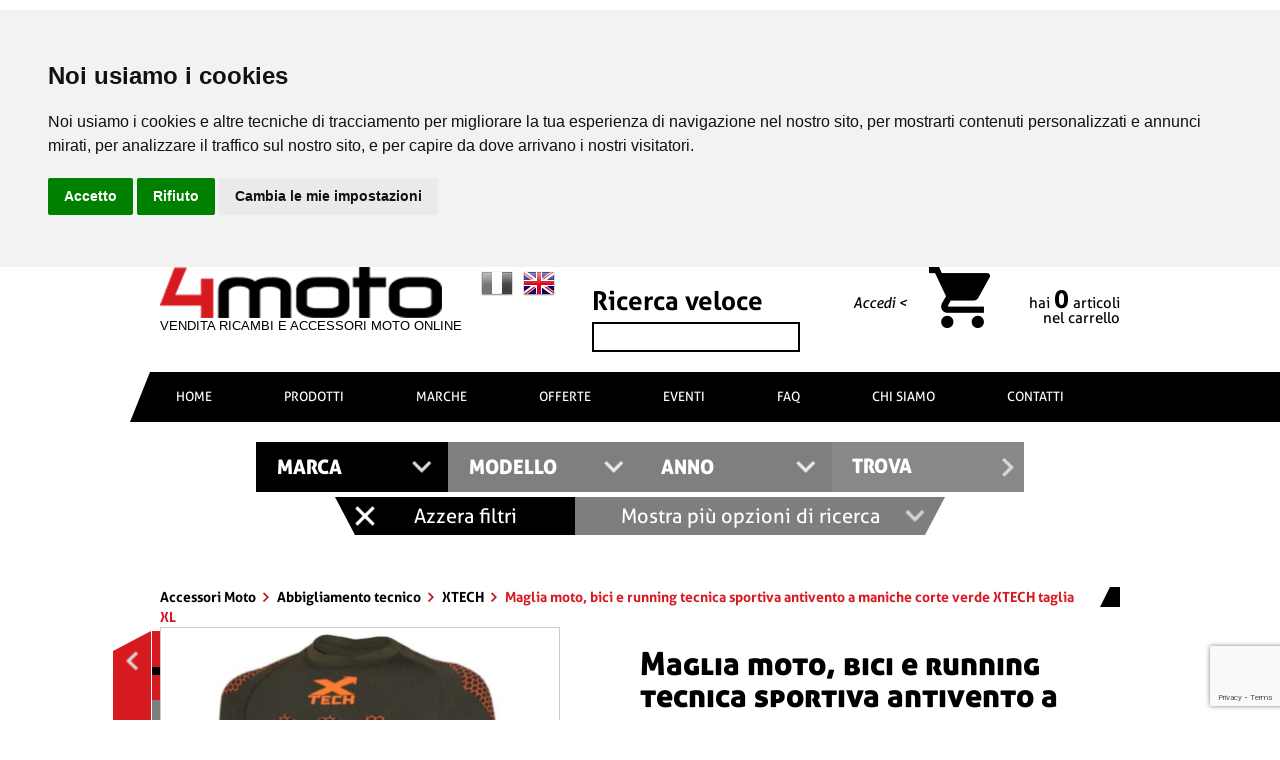

--- FILE ---
content_type: text/html; charset=utf-8
request_url: https://www.google.com/recaptcha/api2/anchor?ar=1&k=6LceRUsaAAAAAEAGLifEzJl71U_3qC2cwt6Vbz_w&co=aHR0cHM6Ly93d3cuNG1vdG8uaXQ6NDQz&hl=en&v=PoyoqOPhxBO7pBk68S4YbpHZ&size=invisible&anchor-ms=20000&execute-ms=30000&cb=ur6tp3s7dw21
body_size: 48860
content:
<!DOCTYPE HTML><html dir="ltr" lang="en"><head><meta http-equiv="Content-Type" content="text/html; charset=UTF-8">
<meta http-equiv="X-UA-Compatible" content="IE=edge">
<title>reCAPTCHA</title>
<style type="text/css">
/* cyrillic-ext */
@font-face {
  font-family: 'Roboto';
  font-style: normal;
  font-weight: 400;
  font-stretch: 100%;
  src: url(//fonts.gstatic.com/s/roboto/v48/KFO7CnqEu92Fr1ME7kSn66aGLdTylUAMa3GUBHMdazTgWw.woff2) format('woff2');
  unicode-range: U+0460-052F, U+1C80-1C8A, U+20B4, U+2DE0-2DFF, U+A640-A69F, U+FE2E-FE2F;
}
/* cyrillic */
@font-face {
  font-family: 'Roboto';
  font-style: normal;
  font-weight: 400;
  font-stretch: 100%;
  src: url(//fonts.gstatic.com/s/roboto/v48/KFO7CnqEu92Fr1ME7kSn66aGLdTylUAMa3iUBHMdazTgWw.woff2) format('woff2');
  unicode-range: U+0301, U+0400-045F, U+0490-0491, U+04B0-04B1, U+2116;
}
/* greek-ext */
@font-face {
  font-family: 'Roboto';
  font-style: normal;
  font-weight: 400;
  font-stretch: 100%;
  src: url(//fonts.gstatic.com/s/roboto/v48/KFO7CnqEu92Fr1ME7kSn66aGLdTylUAMa3CUBHMdazTgWw.woff2) format('woff2');
  unicode-range: U+1F00-1FFF;
}
/* greek */
@font-face {
  font-family: 'Roboto';
  font-style: normal;
  font-weight: 400;
  font-stretch: 100%;
  src: url(//fonts.gstatic.com/s/roboto/v48/KFO7CnqEu92Fr1ME7kSn66aGLdTylUAMa3-UBHMdazTgWw.woff2) format('woff2');
  unicode-range: U+0370-0377, U+037A-037F, U+0384-038A, U+038C, U+038E-03A1, U+03A3-03FF;
}
/* math */
@font-face {
  font-family: 'Roboto';
  font-style: normal;
  font-weight: 400;
  font-stretch: 100%;
  src: url(//fonts.gstatic.com/s/roboto/v48/KFO7CnqEu92Fr1ME7kSn66aGLdTylUAMawCUBHMdazTgWw.woff2) format('woff2');
  unicode-range: U+0302-0303, U+0305, U+0307-0308, U+0310, U+0312, U+0315, U+031A, U+0326-0327, U+032C, U+032F-0330, U+0332-0333, U+0338, U+033A, U+0346, U+034D, U+0391-03A1, U+03A3-03A9, U+03B1-03C9, U+03D1, U+03D5-03D6, U+03F0-03F1, U+03F4-03F5, U+2016-2017, U+2034-2038, U+203C, U+2040, U+2043, U+2047, U+2050, U+2057, U+205F, U+2070-2071, U+2074-208E, U+2090-209C, U+20D0-20DC, U+20E1, U+20E5-20EF, U+2100-2112, U+2114-2115, U+2117-2121, U+2123-214F, U+2190, U+2192, U+2194-21AE, U+21B0-21E5, U+21F1-21F2, U+21F4-2211, U+2213-2214, U+2216-22FF, U+2308-230B, U+2310, U+2319, U+231C-2321, U+2336-237A, U+237C, U+2395, U+239B-23B7, U+23D0, U+23DC-23E1, U+2474-2475, U+25AF, U+25B3, U+25B7, U+25BD, U+25C1, U+25CA, U+25CC, U+25FB, U+266D-266F, U+27C0-27FF, U+2900-2AFF, U+2B0E-2B11, U+2B30-2B4C, U+2BFE, U+3030, U+FF5B, U+FF5D, U+1D400-1D7FF, U+1EE00-1EEFF;
}
/* symbols */
@font-face {
  font-family: 'Roboto';
  font-style: normal;
  font-weight: 400;
  font-stretch: 100%;
  src: url(//fonts.gstatic.com/s/roboto/v48/KFO7CnqEu92Fr1ME7kSn66aGLdTylUAMaxKUBHMdazTgWw.woff2) format('woff2');
  unicode-range: U+0001-000C, U+000E-001F, U+007F-009F, U+20DD-20E0, U+20E2-20E4, U+2150-218F, U+2190, U+2192, U+2194-2199, U+21AF, U+21E6-21F0, U+21F3, U+2218-2219, U+2299, U+22C4-22C6, U+2300-243F, U+2440-244A, U+2460-24FF, U+25A0-27BF, U+2800-28FF, U+2921-2922, U+2981, U+29BF, U+29EB, U+2B00-2BFF, U+4DC0-4DFF, U+FFF9-FFFB, U+10140-1018E, U+10190-1019C, U+101A0, U+101D0-101FD, U+102E0-102FB, U+10E60-10E7E, U+1D2C0-1D2D3, U+1D2E0-1D37F, U+1F000-1F0FF, U+1F100-1F1AD, U+1F1E6-1F1FF, U+1F30D-1F30F, U+1F315, U+1F31C, U+1F31E, U+1F320-1F32C, U+1F336, U+1F378, U+1F37D, U+1F382, U+1F393-1F39F, U+1F3A7-1F3A8, U+1F3AC-1F3AF, U+1F3C2, U+1F3C4-1F3C6, U+1F3CA-1F3CE, U+1F3D4-1F3E0, U+1F3ED, U+1F3F1-1F3F3, U+1F3F5-1F3F7, U+1F408, U+1F415, U+1F41F, U+1F426, U+1F43F, U+1F441-1F442, U+1F444, U+1F446-1F449, U+1F44C-1F44E, U+1F453, U+1F46A, U+1F47D, U+1F4A3, U+1F4B0, U+1F4B3, U+1F4B9, U+1F4BB, U+1F4BF, U+1F4C8-1F4CB, U+1F4D6, U+1F4DA, U+1F4DF, U+1F4E3-1F4E6, U+1F4EA-1F4ED, U+1F4F7, U+1F4F9-1F4FB, U+1F4FD-1F4FE, U+1F503, U+1F507-1F50B, U+1F50D, U+1F512-1F513, U+1F53E-1F54A, U+1F54F-1F5FA, U+1F610, U+1F650-1F67F, U+1F687, U+1F68D, U+1F691, U+1F694, U+1F698, U+1F6AD, U+1F6B2, U+1F6B9-1F6BA, U+1F6BC, U+1F6C6-1F6CF, U+1F6D3-1F6D7, U+1F6E0-1F6EA, U+1F6F0-1F6F3, U+1F6F7-1F6FC, U+1F700-1F7FF, U+1F800-1F80B, U+1F810-1F847, U+1F850-1F859, U+1F860-1F887, U+1F890-1F8AD, U+1F8B0-1F8BB, U+1F8C0-1F8C1, U+1F900-1F90B, U+1F93B, U+1F946, U+1F984, U+1F996, U+1F9E9, U+1FA00-1FA6F, U+1FA70-1FA7C, U+1FA80-1FA89, U+1FA8F-1FAC6, U+1FACE-1FADC, U+1FADF-1FAE9, U+1FAF0-1FAF8, U+1FB00-1FBFF;
}
/* vietnamese */
@font-face {
  font-family: 'Roboto';
  font-style: normal;
  font-weight: 400;
  font-stretch: 100%;
  src: url(//fonts.gstatic.com/s/roboto/v48/KFO7CnqEu92Fr1ME7kSn66aGLdTylUAMa3OUBHMdazTgWw.woff2) format('woff2');
  unicode-range: U+0102-0103, U+0110-0111, U+0128-0129, U+0168-0169, U+01A0-01A1, U+01AF-01B0, U+0300-0301, U+0303-0304, U+0308-0309, U+0323, U+0329, U+1EA0-1EF9, U+20AB;
}
/* latin-ext */
@font-face {
  font-family: 'Roboto';
  font-style: normal;
  font-weight: 400;
  font-stretch: 100%;
  src: url(//fonts.gstatic.com/s/roboto/v48/KFO7CnqEu92Fr1ME7kSn66aGLdTylUAMa3KUBHMdazTgWw.woff2) format('woff2');
  unicode-range: U+0100-02BA, U+02BD-02C5, U+02C7-02CC, U+02CE-02D7, U+02DD-02FF, U+0304, U+0308, U+0329, U+1D00-1DBF, U+1E00-1E9F, U+1EF2-1EFF, U+2020, U+20A0-20AB, U+20AD-20C0, U+2113, U+2C60-2C7F, U+A720-A7FF;
}
/* latin */
@font-face {
  font-family: 'Roboto';
  font-style: normal;
  font-weight: 400;
  font-stretch: 100%;
  src: url(//fonts.gstatic.com/s/roboto/v48/KFO7CnqEu92Fr1ME7kSn66aGLdTylUAMa3yUBHMdazQ.woff2) format('woff2');
  unicode-range: U+0000-00FF, U+0131, U+0152-0153, U+02BB-02BC, U+02C6, U+02DA, U+02DC, U+0304, U+0308, U+0329, U+2000-206F, U+20AC, U+2122, U+2191, U+2193, U+2212, U+2215, U+FEFF, U+FFFD;
}
/* cyrillic-ext */
@font-face {
  font-family: 'Roboto';
  font-style: normal;
  font-weight: 500;
  font-stretch: 100%;
  src: url(//fonts.gstatic.com/s/roboto/v48/KFO7CnqEu92Fr1ME7kSn66aGLdTylUAMa3GUBHMdazTgWw.woff2) format('woff2');
  unicode-range: U+0460-052F, U+1C80-1C8A, U+20B4, U+2DE0-2DFF, U+A640-A69F, U+FE2E-FE2F;
}
/* cyrillic */
@font-face {
  font-family: 'Roboto';
  font-style: normal;
  font-weight: 500;
  font-stretch: 100%;
  src: url(//fonts.gstatic.com/s/roboto/v48/KFO7CnqEu92Fr1ME7kSn66aGLdTylUAMa3iUBHMdazTgWw.woff2) format('woff2');
  unicode-range: U+0301, U+0400-045F, U+0490-0491, U+04B0-04B1, U+2116;
}
/* greek-ext */
@font-face {
  font-family: 'Roboto';
  font-style: normal;
  font-weight: 500;
  font-stretch: 100%;
  src: url(//fonts.gstatic.com/s/roboto/v48/KFO7CnqEu92Fr1ME7kSn66aGLdTylUAMa3CUBHMdazTgWw.woff2) format('woff2');
  unicode-range: U+1F00-1FFF;
}
/* greek */
@font-face {
  font-family: 'Roboto';
  font-style: normal;
  font-weight: 500;
  font-stretch: 100%;
  src: url(//fonts.gstatic.com/s/roboto/v48/KFO7CnqEu92Fr1ME7kSn66aGLdTylUAMa3-UBHMdazTgWw.woff2) format('woff2');
  unicode-range: U+0370-0377, U+037A-037F, U+0384-038A, U+038C, U+038E-03A1, U+03A3-03FF;
}
/* math */
@font-face {
  font-family: 'Roboto';
  font-style: normal;
  font-weight: 500;
  font-stretch: 100%;
  src: url(//fonts.gstatic.com/s/roboto/v48/KFO7CnqEu92Fr1ME7kSn66aGLdTylUAMawCUBHMdazTgWw.woff2) format('woff2');
  unicode-range: U+0302-0303, U+0305, U+0307-0308, U+0310, U+0312, U+0315, U+031A, U+0326-0327, U+032C, U+032F-0330, U+0332-0333, U+0338, U+033A, U+0346, U+034D, U+0391-03A1, U+03A3-03A9, U+03B1-03C9, U+03D1, U+03D5-03D6, U+03F0-03F1, U+03F4-03F5, U+2016-2017, U+2034-2038, U+203C, U+2040, U+2043, U+2047, U+2050, U+2057, U+205F, U+2070-2071, U+2074-208E, U+2090-209C, U+20D0-20DC, U+20E1, U+20E5-20EF, U+2100-2112, U+2114-2115, U+2117-2121, U+2123-214F, U+2190, U+2192, U+2194-21AE, U+21B0-21E5, U+21F1-21F2, U+21F4-2211, U+2213-2214, U+2216-22FF, U+2308-230B, U+2310, U+2319, U+231C-2321, U+2336-237A, U+237C, U+2395, U+239B-23B7, U+23D0, U+23DC-23E1, U+2474-2475, U+25AF, U+25B3, U+25B7, U+25BD, U+25C1, U+25CA, U+25CC, U+25FB, U+266D-266F, U+27C0-27FF, U+2900-2AFF, U+2B0E-2B11, U+2B30-2B4C, U+2BFE, U+3030, U+FF5B, U+FF5D, U+1D400-1D7FF, U+1EE00-1EEFF;
}
/* symbols */
@font-face {
  font-family: 'Roboto';
  font-style: normal;
  font-weight: 500;
  font-stretch: 100%;
  src: url(//fonts.gstatic.com/s/roboto/v48/KFO7CnqEu92Fr1ME7kSn66aGLdTylUAMaxKUBHMdazTgWw.woff2) format('woff2');
  unicode-range: U+0001-000C, U+000E-001F, U+007F-009F, U+20DD-20E0, U+20E2-20E4, U+2150-218F, U+2190, U+2192, U+2194-2199, U+21AF, U+21E6-21F0, U+21F3, U+2218-2219, U+2299, U+22C4-22C6, U+2300-243F, U+2440-244A, U+2460-24FF, U+25A0-27BF, U+2800-28FF, U+2921-2922, U+2981, U+29BF, U+29EB, U+2B00-2BFF, U+4DC0-4DFF, U+FFF9-FFFB, U+10140-1018E, U+10190-1019C, U+101A0, U+101D0-101FD, U+102E0-102FB, U+10E60-10E7E, U+1D2C0-1D2D3, U+1D2E0-1D37F, U+1F000-1F0FF, U+1F100-1F1AD, U+1F1E6-1F1FF, U+1F30D-1F30F, U+1F315, U+1F31C, U+1F31E, U+1F320-1F32C, U+1F336, U+1F378, U+1F37D, U+1F382, U+1F393-1F39F, U+1F3A7-1F3A8, U+1F3AC-1F3AF, U+1F3C2, U+1F3C4-1F3C6, U+1F3CA-1F3CE, U+1F3D4-1F3E0, U+1F3ED, U+1F3F1-1F3F3, U+1F3F5-1F3F7, U+1F408, U+1F415, U+1F41F, U+1F426, U+1F43F, U+1F441-1F442, U+1F444, U+1F446-1F449, U+1F44C-1F44E, U+1F453, U+1F46A, U+1F47D, U+1F4A3, U+1F4B0, U+1F4B3, U+1F4B9, U+1F4BB, U+1F4BF, U+1F4C8-1F4CB, U+1F4D6, U+1F4DA, U+1F4DF, U+1F4E3-1F4E6, U+1F4EA-1F4ED, U+1F4F7, U+1F4F9-1F4FB, U+1F4FD-1F4FE, U+1F503, U+1F507-1F50B, U+1F50D, U+1F512-1F513, U+1F53E-1F54A, U+1F54F-1F5FA, U+1F610, U+1F650-1F67F, U+1F687, U+1F68D, U+1F691, U+1F694, U+1F698, U+1F6AD, U+1F6B2, U+1F6B9-1F6BA, U+1F6BC, U+1F6C6-1F6CF, U+1F6D3-1F6D7, U+1F6E0-1F6EA, U+1F6F0-1F6F3, U+1F6F7-1F6FC, U+1F700-1F7FF, U+1F800-1F80B, U+1F810-1F847, U+1F850-1F859, U+1F860-1F887, U+1F890-1F8AD, U+1F8B0-1F8BB, U+1F8C0-1F8C1, U+1F900-1F90B, U+1F93B, U+1F946, U+1F984, U+1F996, U+1F9E9, U+1FA00-1FA6F, U+1FA70-1FA7C, U+1FA80-1FA89, U+1FA8F-1FAC6, U+1FACE-1FADC, U+1FADF-1FAE9, U+1FAF0-1FAF8, U+1FB00-1FBFF;
}
/* vietnamese */
@font-face {
  font-family: 'Roboto';
  font-style: normal;
  font-weight: 500;
  font-stretch: 100%;
  src: url(//fonts.gstatic.com/s/roboto/v48/KFO7CnqEu92Fr1ME7kSn66aGLdTylUAMa3OUBHMdazTgWw.woff2) format('woff2');
  unicode-range: U+0102-0103, U+0110-0111, U+0128-0129, U+0168-0169, U+01A0-01A1, U+01AF-01B0, U+0300-0301, U+0303-0304, U+0308-0309, U+0323, U+0329, U+1EA0-1EF9, U+20AB;
}
/* latin-ext */
@font-face {
  font-family: 'Roboto';
  font-style: normal;
  font-weight: 500;
  font-stretch: 100%;
  src: url(//fonts.gstatic.com/s/roboto/v48/KFO7CnqEu92Fr1ME7kSn66aGLdTylUAMa3KUBHMdazTgWw.woff2) format('woff2');
  unicode-range: U+0100-02BA, U+02BD-02C5, U+02C7-02CC, U+02CE-02D7, U+02DD-02FF, U+0304, U+0308, U+0329, U+1D00-1DBF, U+1E00-1E9F, U+1EF2-1EFF, U+2020, U+20A0-20AB, U+20AD-20C0, U+2113, U+2C60-2C7F, U+A720-A7FF;
}
/* latin */
@font-face {
  font-family: 'Roboto';
  font-style: normal;
  font-weight: 500;
  font-stretch: 100%;
  src: url(//fonts.gstatic.com/s/roboto/v48/KFO7CnqEu92Fr1ME7kSn66aGLdTylUAMa3yUBHMdazQ.woff2) format('woff2');
  unicode-range: U+0000-00FF, U+0131, U+0152-0153, U+02BB-02BC, U+02C6, U+02DA, U+02DC, U+0304, U+0308, U+0329, U+2000-206F, U+20AC, U+2122, U+2191, U+2193, U+2212, U+2215, U+FEFF, U+FFFD;
}
/* cyrillic-ext */
@font-face {
  font-family: 'Roboto';
  font-style: normal;
  font-weight: 900;
  font-stretch: 100%;
  src: url(//fonts.gstatic.com/s/roboto/v48/KFO7CnqEu92Fr1ME7kSn66aGLdTylUAMa3GUBHMdazTgWw.woff2) format('woff2');
  unicode-range: U+0460-052F, U+1C80-1C8A, U+20B4, U+2DE0-2DFF, U+A640-A69F, U+FE2E-FE2F;
}
/* cyrillic */
@font-face {
  font-family: 'Roboto';
  font-style: normal;
  font-weight: 900;
  font-stretch: 100%;
  src: url(//fonts.gstatic.com/s/roboto/v48/KFO7CnqEu92Fr1ME7kSn66aGLdTylUAMa3iUBHMdazTgWw.woff2) format('woff2');
  unicode-range: U+0301, U+0400-045F, U+0490-0491, U+04B0-04B1, U+2116;
}
/* greek-ext */
@font-face {
  font-family: 'Roboto';
  font-style: normal;
  font-weight: 900;
  font-stretch: 100%;
  src: url(//fonts.gstatic.com/s/roboto/v48/KFO7CnqEu92Fr1ME7kSn66aGLdTylUAMa3CUBHMdazTgWw.woff2) format('woff2');
  unicode-range: U+1F00-1FFF;
}
/* greek */
@font-face {
  font-family: 'Roboto';
  font-style: normal;
  font-weight: 900;
  font-stretch: 100%;
  src: url(//fonts.gstatic.com/s/roboto/v48/KFO7CnqEu92Fr1ME7kSn66aGLdTylUAMa3-UBHMdazTgWw.woff2) format('woff2');
  unicode-range: U+0370-0377, U+037A-037F, U+0384-038A, U+038C, U+038E-03A1, U+03A3-03FF;
}
/* math */
@font-face {
  font-family: 'Roboto';
  font-style: normal;
  font-weight: 900;
  font-stretch: 100%;
  src: url(//fonts.gstatic.com/s/roboto/v48/KFO7CnqEu92Fr1ME7kSn66aGLdTylUAMawCUBHMdazTgWw.woff2) format('woff2');
  unicode-range: U+0302-0303, U+0305, U+0307-0308, U+0310, U+0312, U+0315, U+031A, U+0326-0327, U+032C, U+032F-0330, U+0332-0333, U+0338, U+033A, U+0346, U+034D, U+0391-03A1, U+03A3-03A9, U+03B1-03C9, U+03D1, U+03D5-03D6, U+03F0-03F1, U+03F4-03F5, U+2016-2017, U+2034-2038, U+203C, U+2040, U+2043, U+2047, U+2050, U+2057, U+205F, U+2070-2071, U+2074-208E, U+2090-209C, U+20D0-20DC, U+20E1, U+20E5-20EF, U+2100-2112, U+2114-2115, U+2117-2121, U+2123-214F, U+2190, U+2192, U+2194-21AE, U+21B0-21E5, U+21F1-21F2, U+21F4-2211, U+2213-2214, U+2216-22FF, U+2308-230B, U+2310, U+2319, U+231C-2321, U+2336-237A, U+237C, U+2395, U+239B-23B7, U+23D0, U+23DC-23E1, U+2474-2475, U+25AF, U+25B3, U+25B7, U+25BD, U+25C1, U+25CA, U+25CC, U+25FB, U+266D-266F, U+27C0-27FF, U+2900-2AFF, U+2B0E-2B11, U+2B30-2B4C, U+2BFE, U+3030, U+FF5B, U+FF5D, U+1D400-1D7FF, U+1EE00-1EEFF;
}
/* symbols */
@font-face {
  font-family: 'Roboto';
  font-style: normal;
  font-weight: 900;
  font-stretch: 100%;
  src: url(//fonts.gstatic.com/s/roboto/v48/KFO7CnqEu92Fr1ME7kSn66aGLdTylUAMaxKUBHMdazTgWw.woff2) format('woff2');
  unicode-range: U+0001-000C, U+000E-001F, U+007F-009F, U+20DD-20E0, U+20E2-20E4, U+2150-218F, U+2190, U+2192, U+2194-2199, U+21AF, U+21E6-21F0, U+21F3, U+2218-2219, U+2299, U+22C4-22C6, U+2300-243F, U+2440-244A, U+2460-24FF, U+25A0-27BF, U+2800-28FF, U+2921-2922, U+2981, U+29BF, U+29EB, U+2B00-2BFF, U+4DC0-4DFF, U+FFF9-FFFB, U+10140-1018E, U+10190-1019C, U+101A0, U+101D0-101FD, U+102E0-102FB, U+10E60-10E7E, U+1D2C0-1D2D3, U+1D2E0-1D37F, U+1F000-1F0FF, U+1F100-1F1AD, U+1F1E6-1F1FF, U+1F30D-1F30F, U+1F315, U+1F31C, U+1F31E, U+1F320-1F32C, U+1F336, U+1F378, U+1F37D, U+1F382, U+1F393-1F39F, U+1F3A7-1F3A8, U+1F3AC-1F3AF, U+1F3C2, U+1F3C4-1F3C6, U+1F3CA-1F3CE, U+1F3D4-1F3E0, U+1F3ED, U+1F3F1-1F3F3, U+1F3F5-1F3F7, U+1F408, U+1F415, U+1F41F, U+1F426, U+1F43F, U+1F441-1F442, U+1F444, U+1F446-1F449, U+1F44C-1F44E, U+1F453, U+1F46A, U+1F47D, U+1F4A3, U+1F4B0, U+1F4B3, U+1F4B9, U+1F4BB, U+1F4BF, U+1F4C8-1F4CB, U+1F4D6, U+1F4DA, U+1F4DF, U+1F4E3-1F4E6, U+1F4EA-1F4ED, U+1F4F7, U+1F4F9-1F4FB, U+1F4FD-1F4FE, U+1F503, U+1F507-1F50B, U+1F50D, U+1F512-1F513, U+1F53E-1F54A, U+1F54F-1F5FA, U+1F610, U+1F650-1F67F, U+1F687, U+1F68D, U+1F691, U+1F694, U+1F698, U+1F6AD, U+1F6B2, U+1F6B9-1F6BA, U+1F6BC, U+1F6C6-1F6CF, U+1F6D3-1F6D7, U+1F6E0-1F6EA, U+1F6F0-1F6F3, U+1F6F7-1F6FC, U+1F700-1F7FF, U+1F800-1F80B, U+1F810-1F847, U+1F850-1F859, U+1F860-1F887, U+1F890-1F8AD, U+1F8B0-1F8BB, U+1F8C0-1F8C1, U+1F900-1F90B, U+1F93B, U+1F946, U+1F984, U+1F996, U+1F9E9, U+1FA00-1FA6F, U+1FA70-1FA7C, U+1FA80-1FA89, U+1FA8F-1FAC6, U+1FACE-1FADC, U+1FADF-1FAE9, U+1FAF0-1FAF8, U+1FB00-1FBFF;
}
/* vietnamese */
@font-face {
  font-family: 'Roboto';
  font-style: normal;
  font-weight: 900;
  font-stretch: 100%;
  src: url(//fonts.gstatic.com/s/roboto/v48/KFO7CnqEu92Fr1ME7kSn66aGLdTylUAMa3OUBHMdazTgWw.woff2) format('woff2');
  unicode-range: U+0102-0103, U+0110-0111, U+0128-0129, U+0168-0169, U+01A0-01A1, U+01AF-01B0, U+0300-0301, U+0303-0304, U+0308-0309, U+0323, U+0329, U+1EA0-1EF9, U+20AB;
}
/* latin-ext */
@font-face {
  font-family: 'Roboto';
  font-style: normal;
  font-weight: 900;
  font-stretch: 100%;
  src: url(//fonts.gstatic.com/s/roboto/v48/KFO7CnqEu92Fr1ME7kSn66aGLdTylUAMa3KUBHMdazTgWw.woff2) format('woff2');
  unicode-range: U+0100-02BA, U+02BD-02C5, U+02C7-02CC, U+02CE-02D7, U+02DD-02FF, U+0304, U+0308, U+0329, U+1D00-1DBF, U+1E00-1E9F, U+1EF2-1EFF, U+2020, U+20A0-20AB, U+20AD-20C0, U+2113, U+2C60-2C7F, U+A720-A7FF;
}
/* latin */
@font-face {
  font-family: 'Roboto';
  font-style: normal;
  font-weight: 900;
  font-stretch: 100%;
  src: url(//fonts.gstatic.com/s/roboto/v48/KFO7CnqEu92Fr1ME7kSn66aGLdTylUAMa3yUBHMdazQ.woff2) format('woff2');
  unicode-range: U+0000-00FF, U+0131, U+0152-0153, U+02BB-02BC, U+02C6, U+02DA, U+02DC, U+0304, U+0308, U+0329, U+2000-206F, U+20AC, U+2122, U+2191, U+2193, U+2212, U+2215, U+FEFF, U+FFFD;
}

</style>
<link rel="stylesheet" type="text/css" href="https://www.gstatic.com/recaptcha/releases/PoyoqOPhxBO7pBk68S4YbpHZ/styles__ltr.css">
<script nonce="7ZEwBCbxwzTWPQpoXSFSQw" type="text/javascript">window['__recaptcha_api'] = 'https://www.google.com/recaptcha/api2/';</script>
<script type="text/javascript" src="https://www.gstatic.com/recaptcha/releases/PoyoqOPhxBO7pBk68S4YbpHZ/recaptcha__en.js" nonce="7ZEwBCbxwzTWPQpoXSFSQw">
      
    </script></head>
<body><div id="rc-anchor-alert" class="rc-anchor-alert"></div>
<input type="hidden" id="recaptcha-token" value="[base64]">
<script type="text/javascript" nonce="7ZEwBCbxwzTWPQpoXSFSQw">
      recaptcha.anchor.Main.init("[\x22ainput\x22,[\x22bgdata\x22,\x22\x22,\[base64]/[base64]/[base64]/bmV3IHJbeF0oY1swXSk6RT09Mj9uZXcgclt4XShjWzBdLGNbMV0pOkU9PTM/bmV3IHJbeF0oY1swXSxjWzFdLGNbMl0pOkU9PTQ/[base64]/[base64]/[base64]/[base64]/[base64]/[base64]/[base64]/[base64]\x22,\[base64]\x22,\[base64]/woFLWjUCwoHDrmzCsypvQ8KScsKdwqDCicOIw7EiwoLCk8K7w6MbQhRdESZxwr9Tw47Do8O5fMKEEx3CjcKFwqbDtMObLMOeX8OeFMKXasK8aDfDvhjCqzfDuk3CksOWHwzDhnDDv8K9w4EXwoLDiQNKwr/DsMOXQsKvflFqUk0nw6N1U8KNwqzDjGVTCsKJwoAjw7oYDXzCgV1fe1w7ADvCklFXag3DmzDDk2NCw5/DnVhvw4jCv8KzeWVFwobCssKow5Fow5N9w7RVQMOnwqzCihbDmlfCn0Vdw6TDrUrDl8KtwqcUwrk/dcKGwq7CnMOgwqFzw4k8w7LDgBvCvyFSSBHCq8OVw5HCp8KxKcOIw5zDhmbDicOUfsKcFkgbw5XCpcOtBU8jTsKcQjk/wo8+wqoiwpoJWsOcOU7CocKFw7wKRsKqQClww54OwofCryV1Y8OwKUrCscKNDlrCgcOALxlNwrFuw4gAc8KHw6bCuMOnG8OZbSc+w4jDg8ORw5A3KMKEwqghw4HDoAZpQsOTSizDkMOhfwrDkmfCjkjCv8K5wp/CjcKtAAHCpMOrKy0bwossBSprw7EIS3vCjzjDvCYhEcOsR8KFw6PDtVvDucOdw6nDlFbDkmHDrFbCh8Knw4hgw4IyHUorMsKLwofCuSvCv8Ocwr7CgyZeIUtDRRjDllNYw6HDoDRuwr5QN1TCvcK2w7jDlcOTdWXCqDDCtsKVHsOMLXskwq/DksOOwozClWEuDcO+OMOAwpXCl3zCujXDmEXCmzLCtwdmAMKzCUV2NSIuwpp8QcOMw6cCW8K/YyYoamLDjSzClMKyDBfCrAQSF8KrJUvDkcOdJVPDq8OJQcO7EBguw5nDmsOidQ7CqsOqf07Dh1s1wr9xwrpjwpYEwp4jwqEle3zDgknDuMODCCcIMBXCkMKowrkWJUPCvcOBQB3CuQTDm8KOI8KDCcK0CMONw5NUwqvDm3bCkhzDiAg/[base64]/Co8Ofw6vDkRXCi8OSUQt1IynDr8KZwqAKw7QPwrDDtmlBX8K6HcKpVi7CmVwLwqXDr8OYwp4twpRqX8KUw7tvw7MIwqcGQcKVw7nDjsK2BsKuIE/CpDBIwpHChjLDgcKdw7MnT8Kcw4HCqRA4H2zDmQxQJWbDu0lAw7XCscKGw5dLQAkkNsOew5/DicOvVsKfw6t4wooYR8Ocwq41fsK0WW5lAGBpwqbCncO0w7bCk8OSPzgfw7cbbMK8RzXCoVHClsKpwpYvJVAxwrs7w7h0S8ORBcOVw4ATZl5Odw7CoMOKacOffsKJOMOew7Ujw7stwqvDicKXw4AkF17CjcK9w7o/GEHDpsOtw4XCkcOQw4JAwqNwSl7Dok/Cnw3CvcOvw6fCnCMsXsKBwqHDslN3KxnCsQQ7wpxjTMOdcXdpRE7Ds2Yew4VpwoDDqFTDmgAiwo8YMV/[base64]/CnwktQ3JKwrnDnwoZE3nCiXjDrMKeLQBSwrAmCDA4L8K2WcO4LnzCqn/DicOuwrYhwoJ/dF5ww6Ajw6rCuB/[base64]/wrRgw7wKUGbCvyPCscOvw7TCpMKew6bClH3DmMOfwqwbwoxUw6spJsK0f8KVPsOIVDLCsMODw77DkwDCnsKJwq8Cw6jCgFrDq8KewobDs8O2wrnCtsOPfMKrAMOeUVUswrEsw5RYGnnCs37CvmfCmcOfw5IscsOQfEQswqMxLcOrMiwqw4jCo8KAw4/[base64]/[base64]/DgnUsIcO5HsK5wrvDtDvDphbDgcKHwq0Hw55LQMOSwpgew7kBNcKPwoAkCcOjcnxOBsOkK8OgTURvw4IUwp7CgcOowqddwpjCjxnDiFFgQRHClT/DuMKkw4FnwpnClhrCkCkawrfDpsKAw7LCnRAUwoDDhlDCisKxbMKJw7nCh8K9worDh2sKw5oEwpjCqMO/RsKNw7TCrWNvNTMuasOzwr8WHQQuwpsGZsKUw6/CjcOYIg7Dt8ONdsOJAMK8CBZzwrDDtMKjbUbCiMKJc2rCt8KUWsK+wooJTT3CjsKHwonDiMOdXMKCw74bw5JKBzITNXRNw73CqcOsUl9lO8Kkw5TCvsOCw7hmwqHDnl5oGcKQw6Z7FzbCmcKfw5nDvVnDlgfDo8KGw5l3cRVuw5c2w7LDiMKcw4dzw4/Dlwo6w4/DncKLCAREwrE4wrRew6IHw7wpFMOXwo5ieUFkAFjCqxURF2IOwqjCoHlbM0bDkDbDpcKTAsOxV2/[base64]/wr3CusOHVQRiwrbCs2YUU8OpPhdBw4F0wrvCgk7Coh3DnkPCpsOXwqgLw7RawrTCjsOkQcORej7CjsKpwqkCw7Jpw7lSwrgVw4kpwodpw5omHGpXw7ggAmsRbTLCr3kuw5zDmcKjw6nCm8KeT8OqE8Oxw7V/wrdtbzXCmjkbbi4BwpPCohAew6zDpMKsw6ExahdVwo/ChMKQQmnCpcKZBsKmN37DrXVIJjDDmMKrdEJ/asKCMm7DjsKSKsKWfSzDsnMNw6rDicO4GcOswpPDji3CocKqTRXCgWlZw59YwoFEwqJmK8OkPXAxSwAnw5AvKBTDkcODR8OGwoDCgcKGwqdcRiXDv27CvF9kfiPDlcOsDsK2wpEsWMKdM8KtYcOFwoU3UXowVD/[base64]/DqBXCnhbClMORwr3Ci8OzeXzDrC/DkcOZHRlmw7nCryBUwpYGaMK7bcOlfhMnw51LYsOGLkQyw6oGwpPDksO2EsK9dlrCjDTCugzDpUDDt8KRw7LDpcOqw6JRRsOae3RaZ0w5LQTCk3HCvwTCv2PDuFQvK8K+OsK/wqTCnhXDvDjDq8OHRVrDrsKNIcOiwqrCnMKWbMOLK8K5w50jN20tw6nDtGrCvsK4w7/ClBHCv3jDhXFiw4TCncOOwqU0VMKOw4nCsxXDo8O1EV/[base64]/Ct8KCGsKow4I/e1hmHgrClMKRw5fDiMKFwprDgARoRFt8QS7Cv8KUUsO0esKdw6XCkcOywqpPMsO+ZcKcwprDmMOOw5PCvSwrYsKDOhJHJsKbw5hFfsKdVsOcw6/[base64]/DsVotwodYPsO+wqvCunFbL2PCnsOoH8OJdQE3wpzDrlnCmRAdw71kw4XDhsOBTQ4qBVxWMcOAZMKnK8K9wpzDncKewrYfwpcQDG7Cq8OuHwUmwpbDg8KObgolRsK/D3rCuHAJwq4yPsOZw54hwpRFHHBPIxkAw6olacK9w4nDsGUzRyTCo8KVTkTCi8Otw5dXZSlsHg7DoGzCpsOJw4HDosKiN8Oew4omw7nCpcK+A8OMVMOHXkVEw5QNKsOhwokyw53ClGbDp8KdF8K1w7jDgEzDgD/Cu8K/XSdTw6dMLj3Cnk7ChDzDvMKHUyF1wrDCv0XCmcOow4fCn8K1MiVLV8ObwpHCpwjCssKSI0Vaw7oOwqXDk0HDvCxiBMK3w7/CnsK8DWPDqcOBZ2jDrMKQVAjCocKaQV/CgjgHacOrGcOew4DCvMOfwrjCklbChMKfwo9bBsOewq8uw6TCp13CsHLDhcKVJlXCjQjCt8Kuc2LDpcKjw67Chk4ZOcOYeVLClcKyXMKOfMK6w6dDwqxgwqnCgMOhwqnCiMKMwpwbwpXCksKrwojDqHTDom9oGi96YSscw6RbO8O/wrljw7vDkH4nUCvCo3xXw547wqg6w4/[base64]/w5lmRgTDkE1+an4ywpnDpMOkE8OpwqrDsAJTwqNULhvDrMOQZsOICcKZX8KLw4HCuG5ow6XCp8OpwoZMwpTDukDDpsKtXsO/w6Z3wpPCuBbCm2J/FxLCusKrw7VSdm3Ck0nDpcKHcmDDngQGYinDnifChsOUw4QYH25JDMOGw6HCm0pcwqDCoMOnw6g8wpdhw5NOwpgBK8ODwp/CosOXw7EHERZLe8KOb0DCr8KZDcO3w5tuw5MBw41mQFl/woTDssOvw7/Dqg0owoBywp9jw58FwrvCiW3CoCDDmMKOQCvCg8Odf3XDrcKNDmjDj8OuMmV4WUF/w6fDsw1BwoJ4w6M1w4Mtw5oXXyHCsTk6TMO/wrrCncODesKfajzDhAMbw6cowrXCgMOWZRhWw7TCm8OoJmvDkcKUw6PDom/DjsKowr4IKsOJwpVHYHzDkcKWwoXCiR7ClC/DiMKWAGfCiMOQdlDDmcKQw44QwrTChgx4wrDCrQbCpWzDmsOTw77DulEiw6bDrsKNwojDm0rCkMKAw4/DrMOdf8K5Fy0/[base64]/[base64]/wqjCvsOWw4k7DHhLJcOFf8Kcw7nCvsKXKSXDn8Kow64SdcOEwrt/w7A3w7nCq8OQa8KUJ3x2XMOsbxfDisKgcXpRwrRKwoNAKcOnecKlXRhxw79Hw4LCkMK7aDfDv8KiwrTDuGl8DcObP08cPcOdJTvClcOmVcKDYMKCLnLCn27CjMKIYVUhSQorwqM8cnN6w7bChBbCiD/DkFbDggV0SsOzE2o8wphywo/Dk8Kzw7LDncK9Yy9Iw67DkgN6w6gKahVbWDjCoALCunzCssKQwo0dw4HDv8Ozw7BCETEcS8Kiw5PDiCvDq0jCpMOZH8Kow5HCjD7CmcKTP8KEw6AFQTkoWMOWw45BJQzDvMK4DMKaw7HDm2sreSPCrjstwpREw7DDpjXCijkVwonDucK/[base64]/DijgLOCnCuQxEw4jDjcO/[base64]/DocKIwo7Cm8KowrwlC8KFw6jDhj8AA8Ocwp0mUEpBcMOHwrJHFAlgwromwpwywr7Do8Ksw5JYw699wo/CpydUScKWw7vCjsOXw6DDuiLCpMKFC2Ecw58CFMKHw45QKEzCoEPCvXU6wp/DoirDk1fClcOEYMOzwqZ5woLClFbChk/DjsKOBxLDjcOAWsOBw4HDiDdHe3LCvMO5PVrCr1hKw7zDscKYfH7DlMKDwqpDwq4XAcOmCMK1ZyjCnW7CsWAowoVeeinCrcKWw4nCh8OUw7/CmMOfw7grwqpgwqXCu8K0wpTCgsONwp8Ow7HCihHDhUYlw5nCsMKDw6vDgcK1wq/DuMKvTU/CssKzPW8VL8O7M8KoXhLCtMKIwqpZw4nCvMKVwonDjBACasKnGMKvwpLCrsKjMzLCiBxGw7fDgMK8wrXDicK1wootw64ZwoDDhsKIw4TDvsKHQMKJeDnDncK3AMKUdG/[base64]/fMO6w7pCwq5OQsO9HAtGwqbDkcKaMcOfw7BiTyfCrwjCoSXCvlcjVQLCqmnCmcOVblkfw65nwonCph9wQmUfY8KoJg3ClcOQWMOGwr9JRsOnw5Uww5LDgcOqw6dHw7QYw5QFUcKaw7E/d2PCiTsYwrhhw4LClMKFZiY9WMOjKQnDt3XCqytsICU5wrEkwp/CnDrDszfDkXFbwrLCnGLDtVdGwp0rwpzClynDnMK8w585ChcmMMKdwo7DvsOIw7PDgMOpwp/CvTwUesO4w4F9w4PDssOoIEh+wrjDpWULXsKcw7nClMO9IsOOwo4yGsOSAsKiZWhZw5EnAsOqwobDtgnCqsOXQToNMQEbw7LClgNZwrDDghB9dcKBwod4ZcOww5/DsX/DlcO6wo/DnE5BFzfDpcKSDl7Dh0p8Ph/DrMOmwojDncOBwq3Cvi/CssKXMhPCmsKawpVQw43DiHlPw6cgA8K5UMKWwrbDvMKEVVhDw5/CiQo0Wjp+RcK6w6lQKcO9wp3CnnLDrx91M8OgBQXCtcOnwpfCtcKBw7jDoxhCUQtxZi1SRcKww5BRH3bDgsK2XsK3Oj/[base64]/Dm8KBAsO0QsKMQMOEwq12ScOxwpnDnsOTcRHDjx45wpbDj2EPwqwHwo/DgcKPwrEJBcOtw4LDvhPDrT3Dg8KEEhhmQ8Opw43Cq8K1FGUUw6nCjcKRwrtLP8O4w7DDvldWw5DCgwQxwpHDsRcgwr91TMKlwpQGw5xoTMOtVDvCh3BzJMKdwqbCv8KTw67CvsO0wrZodhPCkcO0wqTCky9pecObw6Y+cMO8w51tbMO/w5rCniR/[base64]/Cnk7DkBvDsCzDrCV/[base64]/DksK5wpbDtMOBSsO9bMOZw5/Cv8KWw4bCkBPCksKMw6DDhMKJFDUewrvCgMOIwovCgAFdw7HDoMK7w5/Cry0Rw4EbIsK0cS/CosK9w68xfsOjBXbDoGxcCm53TsKmw7FuCFTDrkbCnHtuH3VGFyjDoMOMw5zCvX3CphstZydEwrpmOC0qw7zCp8OWwrZfw7F8w7DDnMKbwqshwps9wq7DlErCqhXCqMK9woPDkhfCq2LDuMO7wpM+woFJwqx8OMOQwrbDgy8KXcO2w4AFdcO/E8ODV8KKWiVKN8KZKsOCYlI+e0FFw4Zmw6fDtGwfRcKBAQYjw6dtfHTCiRzDjsOWwr0owrTCosO9wqnDhVDDnlolwrAhTcOjw6J0wqTDqcKFHMOSw5jCojIYw6kpNMKQw7QBaGMVw43DpMKJG8ONw7Eyew/CusOMU8Kzw7DCgsOrw6Z+D8Osw7PCvsK4c8KXUhrDvMOcwqfCvxnDnT/[base64]/DvRgPbcKgwo5nwqMuw4pmwr80KmnDsWfDkMKTCsOhw4wcVMKxwqrCg8Oywo4SwoYuFT4YwrLCpcOkIB9kUwHCocOVw7g3w6gBVV0pwqvCmsO0wqbDum7DtcOZwroHLMO+RlRbA3xmw4LDhnHCn8OGeMK7woYUw6FawrAZb3/CgGJPCUBlUmTCtRDDusORwoAkwrLCi8OMWsKHw50qw6PDuFrDjiHDryZoZ0FqA8OYFTVmwo3Ci3I1KcOgw6ghHFrDsiJUw6o9wrc1CzrDhQcAw6TCk8KWwrB/PMK3w6EvYh3DjCtTE11dwqHCpMKjRGUqw7rDncKawqDCiMO1IMKww6PDh8Oqw5N+w6/ClcO4w6Y1wo7ClcOSw7zDkBcdw67CtzXDg8KNNhnCnQPDgk3CjT5ZLsK0PlDDugNuw5o0w4J+wonDmGcTwoVFwpLDhMKWwptEwqDCtsKvSx1YH8KET8KfFsKiwpPCukTCmTXDgjkpwqbDsUfDmEBORMKxw7nDoMK8w6jCssKIwpnCjcKZN8KjwoXClQ/DtB7CqcKLbsKHMsOTBBJ1wqXCl23Cv8KJHcOzcMOCHzMWUcKPdcOSeS/DvQZbXcOtw4nDmcOKw5PCgzccw4wjw4cxw716wqzCqWbDnygvw7jDhB7DnMOvchQ4w7VUw7sxwocnMcKIwpIYMcK0wpHCgMKDRsKKfilew5/[base64]/[base64]/CqnXCscKlw7IpV8OHw7pfwqYyw6DDg8Oew6/[base64]/DvwHCtlzDvMOPwr/[base64]/CncKVJl3DsMKySTdFw59ZfXzCk8OoE8Owwq3Dp8KXw6/DqTwuwp/CvcK5wookw6bCuiPDn8O6wpTCpsK/wpoIFxXDr2tuXsO8Q8KsVMKsIsOoYsKvw5hmICnDv8KKXMODQ3tXEsOMwrozw5jDvMKowpsCworDqsOhw67DvnVedTliTDpmKxDDu8KOw6nClcOMe3BVDRzChcKLFXd7w4x8aEJ2w5QJUjtWAcKLw4fCjAw/WMOGcsO9X8Kew4l9w4vDqxs+w6PDoMO6R8KiCMK8Z8ODwpYIbRLCtkvCoMKJeMO7OljDm24MBANmwogMw7TDj8K1w4tfXsOcwpxsw4HCliZbwpbDpgDDpsOWFCFiw7pgB0NXw6vCoGTDncKzH8K6ehYDWsO5wrzCmw/Co8KFXcK7wqvCtnDDmVMuAsKAJmLCo8KgwokMwoLDnXbCjHdBw7plVgLDjcKXIsKhwoTDnydaahNUfcK6QMKUJD/[base64]/w5Y4wqtxR8Kuwq4LBcKDw648w6nDjMOqbMKQw5PDg8OqVcOGFsO/[base64]/GHRLwoICdlxAw5AcwpLCiMOEw6FPVcK4bMO/RsKZH2fCqlXDnTc/[base64]/DkSTCt0TClMOew5pWNlciwqTDlMK/e8O+W3sxwrYcIiE1TMOEaRYcXcO2K8Osw5LDj8K0XGDCgMKYQxFJUnhQw7nCkTbDjGrDqFw5NcKPWTHDjXlGTcKAOMOTAsOMw4/DkMKeIEAOw6fDisOsw7MZeDNYREnCpRRmw5rCjsKMAEzCqlocDAjDlA/Di8KbNV9kDU/Ci1spw5pZwoDCpsOzw4rDm2rDn8OFCMKmw5HCpjwPwo7CpiTDiWJlYUvCoVVkwq09RMO8wrkvw5Ncwpcgw5gjw5FsHsKFw4wvw5XDtRkBFyTCu8KgX8OkCcKcw5cVGcKrYyPCg1k0w7PCsgzDsWBBwoQww4MlAR07Iz/DmhLDpsOlAcOmd0HDpsKEw6U9GzR0w6fCusKDdRTDixVUw7PDjsKUwrfDncKqYMKdYB1cZgtYwpkBwr1jw5UtwqvCrX7Dm3XDo0xZwpDDkncIw7dpdwllwqLCjXTDl8OGFjxdfEDDi0LDqsKZME/[base64]/CiDdUwp3DkErChMOXwpbDvjNvF8OmXMKxwq00b8KUw6dBSMKrwrDDpwhdUn4kLGrCqAlhwoRDOlRAKUUiw6t2wpDDkzMyP8OIMkXDvGfClALDocKIQMOnw4RcWyQmwosUQ3EoSMOgTkwqworDmz1jwrFlUsKKPzYsJMOlw4DDpsOBwr/DgcOVSsO2wp4Fe8Kdw43DmsOpwpfDuWEnRBTDgmwNwr3Ct03Dhz4zwpgEPMOPwrDDlMKEw6vDmsOJLV7DsDsHw4jDmMONCcOTw5U9w7TDrUPDomXDoUbCiFVJTsKPalrDqXBKw5zDmickwoFiw5hvHEvDgcOWB8KcS8Kje8OWZMKSa8OcRg5/JcKEC8K3ZG11w5zCgSXCiXHCnR/Ci0nDnG04w7crO8KNTX8Rwr/Djil6VUfCrVo6wpnDl2rDrsKUw67CukAKw4rCol0kwoLCpcOLwr/DosKzOW/Dh8O1ajRdw5oawrdNwrXCll3Clj7Dr1NhdcKHw5gnXcKNwoAuckTDpMOXNghaNsKDw7TDjgLCszU3NW5Tw6DCqMOMR8Ouw69vwoF6wrIBw59Ic8Kiw7LDn8O1LwfDhsK+wp7CssOLGXHCksKNwovClE/DrGXDj8ObbR85SsK5wpVCw57DrH3CgsOGBcKxQDvDhXDDgsKIDcOpAnIlw7w3ccONwpIhC8OeBjJ/wrzCksOPwolwwpc+TUbDhEs+wobCm8KbwqLDksKGwq9RMA3Cr8KIF1tWwrHDrMK9WjkwcsKbwqHCrijCkMONSkIuwo/CkMKfIcOCS0bCrsOnw4HDp8Oiw6DDn2Ugw6Inbklbw6cXD3kSECDDjcK0H0vClmXCvVPDgMOlDmTCm8KAFGvCgXHCtyIECMOgw7LChX7DsA0kPW7Dhl/DmcK6wqcnJEAnbMOvYsOUw5LChsOYegTDhB/ChMKxCcO+w43Dt8KRVXrCiFvDgAFBwo/CqsO3HMKhVhxdVznClcKhPMKNC8KaFkfCtMOTDsKVRxXDqxjCtMOnWsOnw7Vzwo3DisKOw4jDrE5JDFnDnDQuwqPCnMO9dsKDw5XCsA/[base64]/DvHU9SMKEN8Olw7jDjEbDm8Oqw45qJsOLw5jDmjpzwpHCk8Ojwrg0Mg19XMOlWV7CulUnwqcGw67Dui/[base64]/DtATDu8KULgvDoWUAwpDCnMO9wqgZw6bCisOdwofCkCLDkkxnV33CtEZ+KcK0D8OWw6UuDsOTDMOpQEg1w5vDs8OOZE3DksKJw6U/DCzDh8Orwp1JwqUNcsOdD8KfTQfCkWtKC8Ktw5PDmztMWMOKNsOew6ZoRMOLwrhVOlJRw60QP2jCrcKFw4lPfRPChn9IPA/DpjM1LcOdwpLCpCk7w4DDuMOew7EmM8Kjw43DgMOtE8OOw5nDnB7DkhR8XcKSwrt9w5VdLsKNwqARbMOKw4TCm2pkCzfDty0pYl9Nw4nCjlTChcK1w5zDm3RAPcKCQD3CjkzCiCXDjx/Dg03DiMK6w5TDgQx/w5MOAcOYwpHCjmHCgsOMXMOCw6HCqSBhNWnDlcKAw6jCgUtbI3XDpMKPY8Ogw6hVwp7DgsKPcU/Cr0bDtRvCjcKewpfDl3hZdsOkMsOGAcK6wpJ6woLChQzDgcObw4ooK8KtZ8OTMsKdTcOhw69fw6B/wrx2UsOkwqTDhcKbw7JxwqvDocO9wr1SwpcXwrobw4zDrXFjw6w4w67DjMK/wpXCoDDCgUnCgwTDhQPDkMOywp3DsMKlwopBCwIRL2hgblrChDrDo8OYwqnDl8K9XcKnw6tyahnCnFE/aTbDhFIXacO2KcKnADPCk2HDnSHCsU/[base64]/CjyPDqGpMSTc8RybDpRwjQ8KrwrTDjXjDmMKuNMO4ZMOEw4bDlMOaFsKRw658w4DDhijCvsKTbj4IVDw7wroUKCg4w6Erwp5PA8KDG8Ohwq45EU3CqxfDs1jCsMKbw4lVJiREwpHDjsKYNcO7PMONwoPCgcKQEFRLGD/Cv2DCqsKha8Ooe8KCLmLCrcK+QMOdbMKiOsONw6/[base64]/UsOMw7/[base64]/DMKPNsKEw4wywrXCqcKTZ03CsXYjw5gAwobCs31pwq5dwpgaNHzDslZJJ0daw6/DlcOeNsKqP0/CqsOCwphlw6HDt8OGL8O6wo5Tw5AsEFI6wolXFnLCoxDCuyfDk1PDqzzCgklkw7/CvzjDt8Ocw7DCnSXCrcOZNgZ3wrZiw4wowrHDocO0VnJIwpwzwrJLcMKLeMOwXMOwb0I6eMKPHw3CjcOJbcKiUzV/wpnCn8O5w7/DvcO/B3UYwoUwKirCs2bDr8OyUMOpw7HDuGjDl8ORw4Rpw4wQwqFLwop1w6/[base64]/U8KjUcKPTsOBw43Dty43wojDnT18wo82wrAMw4fDksOhwqfDq0/DsXrDvsODaijDoAnCtsO1AUYiw4Viw5fDkMOTw6R8QQnCj8OLRX1HSxwYK8Ozw6gKwqQzBgh2w5EGwo/CjsODw7TDssO8wow7c8K/w6pPwrLDkMOTw793acKoQSDDvMO+wpVhBMK9w63CosO4S8Kfw75aw51/w5E+wrTDr8KAwr0kw6TDjlHDgV85w4zDoEDCkTQwVXTCmnLDkcKQw7jCuG3CpMKPw7DCpXnDsMOBY8KIw7/[base64]/[base64]/DsUjDlQIOwr14w4zCocKKwpbCqycjfQZ4dsKRR8O5CsK2w7/DkxgTwqfCmsOzKi45JsKjWcKZwqHDmMO0ED/DssK+w7Qzw5wiaybDtsKDOCrDvTBWw7jDmcKMY8K2wrjCpW0mwoPDgcK4DMOrFsOmwqd0dmPDgU4+cX4bwq7Dt3tAOcKSw5PDmTPDsMO9woQMPTvDqW/CtcOxwrFwLFgrwpIUSjnCrS/ClMK+Dykgw5fDqDB+MlQ4Ux9hY0jCtg9Nw5dsw4dfH8OFw6VMScKYVMKBwrQ4w5Y1f1ZVw6LCqW5Yw6dPXMOdw6s0wqDDnXDDpG4mJsKowoF/wqxzA8Kcwo/DlHXDlTTDvcOVw5HCrCgSWml7w7TDixUwwq7ChibCh1TCtHstwrp7eMKPw5wSwppbw7wxG8Kpw4vCusKxw4ZZdk/DucO3PQ8vAsOBccOFKyfDisORMcK1JAVdWcKObUrCkMOGw5zDt8O0DjXDk8Klw5TDmcOpAR0+w7XClkXCsEQKw6w7LcKow7M6wp0IZcK9wo/ChC7Cvxk/wq3DssKTAALDssOrw60MC8KsBhPDsUrDjcOYw7XDmXLCpsOUQk7DowPDhVdOXcKSwqclwrQnw6wTwrl4wp4MSFJTIHpjdcO5w6LDtcKVW3/CuUbCpcO2w4ZUwpXCk8KuNzHCl3AAccOYeMONATXDsgcyGsOyCjrCilbDn3ABwoB4XFjDsgtEw6oyYgnDq3bDp8KyHQ/DmlLDnDPDn8OtIno2PFJrwoJqwoY/[base64]/Ctj4bw7/[base64]/DjsKqwph7KcKeYlTDh0EXwoZbw7JnJ1NCwozDrsO1w7wuIlZxTQnCiMKmd8KyQcO8w5tdOzwkwo8fw7bClh8hw6/Di8KWGsONA8KuEsKEZHTCrWRicVnDjsKTwqlEMsOgw47DqMKTSXfDjn7DqcOHD8Kmw5IEwp7CosOuwrfDnsKNJ8O6w6jCvV8le8O5wrrCt8O+GUDDlHIHE8OyKXBiw7PDjcOTbU/[base64]/CgxDDuRLDt8OrScKzwqzDkm/[base64]/CisOKAH/[base64]/E3t5F8KPU1TCl8KSW3sowpHDniHCkBTDnD7Cq3d3AkApw70Ow43CmWbCqF/DkcOowps+wpHClgQERw5EwqvCo3wULhpkAhvCuMOfw4kRwr1mw54MNcOUAMK/w7wQwoEwQmPDkMOpw7BLw7jChTAxwr8sYMKtwp7DpMKKacKbAFrDusKCw4vDvz1BTFcuwp0/TcOPBMKaUELCtsOFw6jCi8OmJMOoc1c2PxRfwpPCsn47wp7DjgLCuX0Ow5zCmcOUw7bCiWjDtcKyWWoQDMO2w67DnmEJwqrDn8OmwonDrsK6NTDDiEhcLWFoegzDplrCs27DsnI8wqVVw4TDk8OlAmUNw4/CgcO/wqYgU3XDicK+TMOOEcOsA8KXwqlhBW0gwo1owrbDtxzDnsKDSsOXw73DksKVwozDoDRYNxhpw6QFO8OIwr9yeyfDgUbDssOJw5LCosKKwp3CoMOkMUXDlsOhwqXCjlPDosOnCm7Cl8KiwoHDl0/DkT5Qwpclw6TDhMOkYnR6AHnCnsOcwpjChcKQc8OiccObdMKrd8KrScOGcSjDpQpVHcKuw5vCn8ORwozDhnk5DcOOwqnDgcOHGlcGwrzCnsOiOlLDoH49C3HCiA4ONcKYZW/DnDQAamXCq8K/UhDCnGUTw6woJMOeIMKZw7HDj8KLwpoxwozDiCbCncO5w4jCsWQFwq/CnMKawolGwrhBRMKNw7gZC8KEFV8qw5DCqcOAwpgUwolvwo3CqcKrbcOKOMOKGMKCLsKdw5cyFxLDpV/[base64]/CnWPDqcKsB8KCSkVFWEQXwpDCpRpgw7jDvsO8YcOyw6LDkEZiw4B1aMKkw6wmBiloIwbCp3bCtWRjTsOBw6x9UMO0wo1zaz7CszAQw47DncOVA8OYeMKGDsOQwpnCh8KTw6JNwppXTsOxdWnDiEo3wqDDgQjCsQsuw4haB8O/wrY/w5vDocK0w71VRTcgwofChsO4dlrCrcKBa8KHw5IcwoEcK8KUQMOiMcKgw7gNYsODJg7CpGcrVVItw7rDpGcCwqrCo8OkbMKIQ8OWwqvDv8O+MnLDl8K+I3kzw6zCvcOrNMKYLHDDjsKITC3CvMK6wphIw6RXwoHDnMKgT393CsOmVV/CukpSCMKfNj7CisKGwq5EbizCjG/[base64]/CnMK/VMOCw7Eyw63CrcKNTMKuPVt4w6cfBHIkw6LDnUTDoRbCpsOow7V0BmPDpsKgC8OtwqQgIUrCpsK7eMOTw47CpMO6XcKEHjIMSsKZGzECw67CssKNEMOiw7cfJ8KsGk0+Qm9awqRMQcOgw7/[base64]/NMKlMhTDrMOew4B1KMOPZQ7DjMKUwpfDhcK3wp56VERoCksMwonCjSAcw7g6OVrCuH/CmcKuLsOfwonDhxhuP3TCgCTClxjDicOTBcKRw6nDpjDChzDDv8OWSQQDc8OXDMKlc10TPRBNworChXBow7LCgcKSw7c4w4XCo8KHw5oxEnM2dMOSw7/DiStiFMOdRzIECAQEwpQuBsKQw6jDnhxANWdtCsOGwo0qwoQ6wqvCucOIw7IuVMOBKsO+MS3DscOkw7d5esK/DFs6YMOsdTfCthhMw5QAIsKsF8OCwosJbx0lB8KcXTDCjUNYVXPCpx/CnGVmQMOTwqbCqMK5KH9zwrMFw6ZQw4UJHQs9wrdtwobCnCTCncKnZnRrIsOEFmUxwp55ICIfKHtDRSVYNsO9f8KVc8O+GlrCiw7DtShcwrYxCTVuwo/Cq8KNw7HDocOuY2rDi0Yfwotkwp9sT8K1C1fDrglwasOqKMOAw7LDtMOfCSpXZMKALkNRwo7DrFU7ZDp9PxMUexVtRMK3WMOVwp8QaMKTF8O7QcOwBsOwG8OTZMK6NcOEw4s3wpoEFcOCw4pcaTAdHlRbPMKVaBB2EFlHw5rDlMOHw6U/w49Kw5E+wpInEiJXSlHCksK0w784Q0TDk8OLW8Kgw6bCh8O3QcOjfxvDl2XCuyQqwozCtcOZeHXCgcOef8KFwrhwwrPDhx9Kw6pMbFNXwoXDpHnDqMOiN8OCw6fDpcOjwqHCtiXDo8KWd8Oawpo/w7bDqMKNwo/Dh8KqccKTADpNEsOqdiDCuEvCosKpP8KIwrfDrcOjPF42wo/Dj8OuwqkOw6PCviXDvsOdw7bDmsKbw7fCuMO2w40UGjpHIyHDvm4ow5cDwpBCEwJfO0vDm8Ojw4vCtV/[base64]/OjcKwqXCs2Urw7/DmijDnsKSwqcTUlnCusK0BQ7DoMOVcXDCiU3CuQdpf8KFw6zDusKNwqFUNMKDYcKuwrsDw57CuHRFS8OHfcOZaDhswqfDj3cXwrtuBsODRMOgOhLDvHYNTsOvwoXCrBzCncOne8OEX1U/OnwUwrxKCCHDpnpqw6nDhn/CgX1SEyHDrBTDg8Obw6QOw5vDjMKWEcOKWQBFW8OxwogJL2HDt8KOJMOIwqHCsAFXE8Ofw6hja8KbwqYAK3suwodpwqDCs1NZYsK3w7fCr8OHdcK2w7Fnw5tawptVwqNkD3hVwo/[base64]/Dl2sgC3DDmxsbAMKAEGRJw5NgOBxbwpPDq8KiKWV7wo9/wqdKwrkDZMOyRcOWwofCscKPwovDssO7w51sw5zCggtjw7rDuwnCm8OUAAXCiDXCr8OXMcKxLSs9wpcCw5p5enXCrx87wp4Kw7tkNHIGdsOlHMOJVsK+S8O8w6ZYw6vCksOkPlHCjDtKwrErFsKHw6DDlFBDd1/[base64]/fcOjw5Uvw5LCilTCsn/ClzrCjkrCvG3Dj8KYWcOWQxoaw5InPitrw64kw6MDJcKVLCkAb1h/KhIUw7TCvVfDlBjCvcOyw7gJwokNw57Do8Oew6ZcT8KfwoHDlMOGKjnCgnTDj8KJwqQUwoQdw5QtKkrCq3J7w70eVz/[base64]/w444eztFw4NjwpnCr8OqXsO5TT/Cu8OJw5Vfw5PDicKnf8O4w4/CocOAwrokw67Ch8OUNm3DhlUDwqzDocOHVHBNVcOFGWPDlsKdw6Jaw4TDi8OXwoAyw6fCpnlMw4dWwpYHw6k8PTbCt2fCkW7DkFTDh8OZcUTCuU5QPMOeXDvCo8Osw4oICQxgfyhSPMOVw53CisO9MG/DujAMSngde1nCniJMfC4UazAnVMKnIUXDi8OJL8KCwrTDjMKpXWs/aT/CgMOdXsKnw7TDr3DDnUPDpsOzwrfCnS9QGMKywpHCtwjCnULCtcKrw4HDrMO+TVhdMlbDkFwfKwcHCMK+wojDqEYQbBBOSi/Cu8KZb8OoesKGDcKGIcOLwpVOLk/DpcOABx7DncKtw5kqG8Obw5MywpvCjHIAwpjCt1cQOMOmbMOfUsO2RB3ClVrDt2F9wpHDplXCvnsrPXLDs8Kwc8OsfS3DhEl6OcKHwrdnKSHCnTBQw4huwr/CnMOrwrkgX2jCnyXDvhYNw4bCkTsIwobDm0kwwo/[base64]/Cpz8oKcOaND3Dh3FUXcK/w5jDh190wqXDlDtFZxXCrwrDtmkSw4JbS8OeRTliw7olDgtiwo3CjBzDl8OswphWMsO5G8OFQ8O7w4FgHsOAw4bCuMONY8K7wrXDgsOuFEnDhMKnw7Y5KXHCgzLCoSMAEMOgclExw5fCmmLCiMOxN3vCjUVVw6Riwo3CvsK2wrHCv8KVdQ/DqH/CuMKUwrDCusOfZsORw4A+wrHChMKHDVUDYwIXIcKlwoDCq03Dmn/CgToWwoMOwqTCqsK5E8ORLBLDs1k/e8O9wobCiUhpYE0pw5bCjjhdw7F2Y1vCoDTCp3c6I8Knw7PCnMKEw7w4WGrCoMOBwp3Ct8OmDMOIYcOqf8Knw5bDr1rDuBrDoMO/FsKYAwLCt3RrAsOSw7EbLcO/wo0QR8Kow5ZywptXVsOewqDDpMOHdWEjwr7DqsK8AHPDu3DCv8OoJTjDhhRiFXh/[base64]/DiiZ6PlfDpcOCBMObw7XDvMOQw4MVw6/[base64]/Dj8KTwpTCj8Klc2bDqVc5bsKSwonDocKZwqVYFysoJxTClyZjwo3CjUkAw5DCsMKww5HCssObw7PDkEjDssKmw4jDp2zClgTCgMKLUwtWwqY/fmvCocK/w4bCm3HDv3bDqsOJLwhFwoMWw5czRAIscW0BKTFEVMK8GcOiVsKQwqvCownCscKNw7t4Tk1sA3/CqG8Ew43CgcOywr7CmlBiwqzDmDNjw4bCpA9uw7EeR8KBwqVfFcKYw4wUeAoWw6nDukcwLTMrWsK3w6FYCiQAOMKTZW/[base64]/DhV1NwqXDusKQNVlWw70ZIGXCisKyw53DnT7CuxzDiCvDrcOywrEewqMiw6XCkSvCocKuV8OGw6wTZn19w6IVwr1bQlpJRsKBw4dZwoDDry8iw4HCvk/ClV7CjFFgwofCgsKyw7XCj0kkw5d7w75AScObwq/CssKBw4fCgcKnL3MswpHDocOqdwzCkcK9w4MHwr3DrcOFwp8VaGfDvcOSDkvCoMOTwqtAUEtXw70RY8OJw7TCu8KPGHQ4w4kXfMOXw6AvDyUdw4tdUhDDn8OjblLDgEM7LsOewqzCkMKgw4vCosOjwr4uw63Di8Klwot9w5/DucOOwr3CusOzQxEFw4bCqMOdw7XDmgQ3EgBiw7/CnMOIFl/[base64]/Cm8KWwr5XEsOUeUrCuWrCnEvCnlrDuABow7/[base64]/w7bCnjnDtMOEe8KdVhIXGRRHIcKlwoHDnxsDw6bDm1/ClAjDnx1Twp7CssKEwrZSb314w53Djm/[base64]/CtFbCkMKJI1QjAzvCjMOKdBHCrcKVw6YSwpTCtXpawolBw4LCslLCusK8wr7DscOTGsOWWMOrFMKDUsKDw6t3VsOqw5/DmGFAWsOGLcKLOMOMM8O9IjTCosK0wpUmQwTCpTPDjsOpw6fChjoXwr9ow5rDtATChSVewrbCpcONwqjDnk4lwqhvOMOnE8OzwrsGWcONdhgKw5nCr1/Dj8ObwqZnD8O9DHgKwpQsw6cGOxjCox1Bw4Jkw5NzwojDuWrDuH9dw4/[base64]\\u003d\x22],null,[\x22conf\x22,null,\x226LceRUsaAAAAAEAGLifEzJl71U_3qC2cwt6Vbz_w\x22,0,null,null,null,0,[21,125,63,73,95,87,41,43,42,83,102,105,109,121],[1017145,449],0,null,null,null,null,0,null,0,null,700,1,null,0,\[base64]/76lBhnEnQkZnOKMAhnM8xEZ\x22,0,1,null,null,1,null,0,1,null,null,null,0],\x22https://www.4moto.it:443\x22,null,[3,1,1],null,null,null,1,3600,[\x22https://www.google.com/intl/en/policies/privacy/\x22,\x22https://www.google.com/intl/en/policies/terms/\x22],\x22vDZFaAisnfO/4nWzson1v5wvuzHHe9B2PEr5mC4BiUg\\u003d\x22,1,0,null,1,1769064951133,0,0,[246,59],null,[35,161,124],\x22RC-bfrp5EOcIN827w\x22,null,null,null,null,null,\x220dAFcWeA703GQcHOBzUHHqwPmD4--RBKeZdJ-qYTJhfjn8s2hz9dqXvO4Qr8X6CnsKwmYswRzihGWaKmwJ8cJxNEx67fmIRWxyKg\x22,1769147751282]");
    </script></body></html>